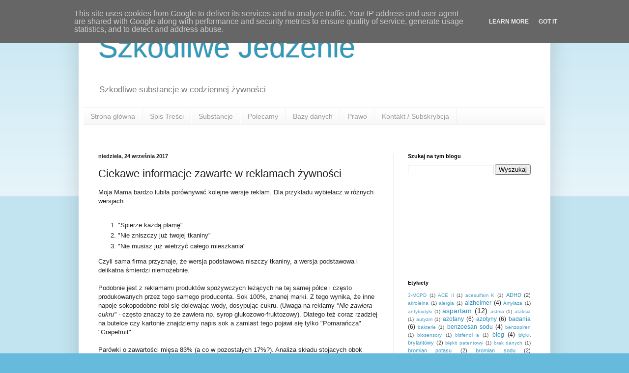

--- FILE ---
content_type: text/plain
request_url: https://www.google-analytics.com/j/collect?v=1&_v=j102&a=1424534284&t=pageview&_s=1&dl=https%3A%2F%2Fwww.szkodliwejedzenie.pl%2F2017%2F09%2Fciekawe-informacje-zawarte-w-reklamach.html&ul=en-us%40posix&dt=Szkodliwe%20Jedzenie%3A%20Ciekawe%20informacje%20zawarte%20w%20reklamach%20%C5%BCywno%C5%9Bci&sr=1280x720&vp=1280x720&_u=IEBAAEABAAAAACAAI~&jid=1922988477&gjid=878133284&cid=578477876.1769787680&tid=UA-99249081-1&_gid=1891616152.1769787680&_r=1&_slc=1&z=1457054869
body_size: -452
content:
2,cG-96N478JSM3